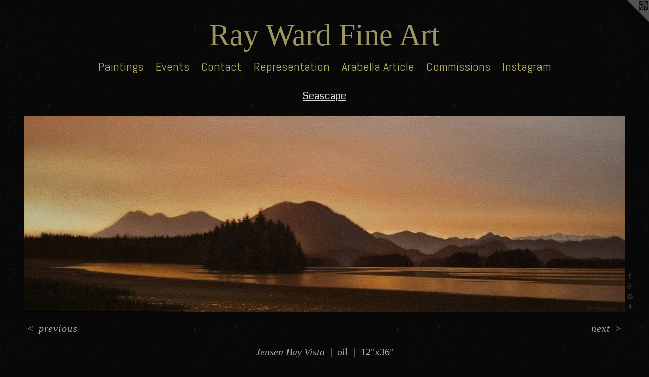

--- FILE ---
content_type: text/html;charset=utf-8
request_url: https://rayward.ca/artwork/1645761-Jensen%20Bay%20Vista.html
body_size: 3430
content:
<!doctype html><html class="no-js a-image mobile-title-align--center has-mobile-menu-icon--left l-simple p-artwork has-page-nav mobile-menu-align--center has-wall-text "><head><meta charset="utf-8" /><meta content="IE=edge" http-equiv="X-UA-Compatible" /><meta http-equiv="X-OPP-Site-Id" content="2747" /><meta http-equiv="X-OPP-Revision" content="2079" /><meta http-equiv="X-OPP-Locke-Environment" content="production" /><meta http-equiv="X-OPP-Locke-Release" content="v0.0.141" /><title>Ray Ward Fine Art</title><link rel="canonical" href="https://rayward.ca/artwork/1645761-Jensen%20Bay%20Vista.html" /><meta content="website" property="og:type" /><meta property="og:url" content="https://rayward.ca/artwork/1645761-Jensen%20Bay%20Vista.html" /><meta property="og:title" content="Jensen Bay Vista" /><meta content="width=device-width, initial-scale=1" name="viewport" /><link type="text/css" rel="stylesheet" href="//cdnjs.cloudflare.com/ajax/libs/normalize/3.0.2/normalize.min.css" /><link type="text/css" rel="stylesheet" media="only all" href="//maxcdn.bootstrapcdn.com/font-awesome/4.3.0/css/font-awesome.min.css" /><link type="text/css" rel="stylesheet" media="not all and (min-device-width: 600px) and (min-device-height: 600px)" href="/release/locke/production/v0.0.141/css/small.css" /><link type="text/css" rel="stylesheet" media="only all and (min-device-width: 600px) and (min-device-height: 600px)" href="/release/locke/production/v0.0.141/css/large-simple.css" /><link type="text/css" rel="stylesheet" media="not all and (min-device-width: 600px) and (min-device-height: 600px)" href="/r17630934000000002079/css/small-site.css" /><link type="text/css" rel="stylesheet" media="only all and (min-device-width: 600px) and (min-device-height: 600px)" href="/r17630934000000002079/css/large-site.css" /><link type="text/css" rel="stylesheet" media="only all and (min-device-width: 600px) and (min-device-height: 600px)" href="//fonts.googleapis.com/css?family=Abel:400" /><link type="text/css" rel="stylesheet" media="only all and (min-device-width: 600px) and (min-device-height: 600px)" href="//fonts.googleapis.com/css?family=Coda:400" /><link type="text/css" rel="stylesheet" media="not all and (min-device-width: 600px) and (min-device-height: 600px)" href="//fonts.googleapis.com/css?family=Abel:400&amp;text=MENUHomePaintgsvCcRprAbl%20I" /><script>window.OPP = window.OPP || {};
OPP.modernMQ = 'only all';
OPP.smallMQ = 'not all and (min-device-width: 600px) and (min-device-height: 600px)';
OPP.largeMQ = 'only all and (min-device-width: 600px) and (min-device-height: 600px)';
OPP.downURI = '/x/7/4/7/2747/.down';
OPP.gracePeriodURI = '/x/7/4/7/2747/.grace_period';
OPP.imgL = function (img) {
  !window.lazySizes && img.onerror();
};
OPP.imgE = function (img) {
  img.onerror = img.onload = null;
  img.src = img.getAttribute('data-src');
  //img.srcset = img.getAttribute('data-srcset');
};</script><script src="/release/locke/production/v0.0.141/js/modernizr.js"></script><script src="/release/locke/production/v0.0.141/js/masonry.js"></script><script src="/release/locke/production/v0.0.141/js/respimage.js"></script><script src="/release/locke/production/v0.0.141/js/ls.aspectratio.js"></script><script src="/release/locke/production/v0.0.141/js/lazysizes.js"></script><script src="/release/locke/production/v0.0.141/js/large.js"></script><script src="/release/locke/production/v0.0.141/js/hammer.js"></script><script>if (!Modernizr.mq('only all')) { document.write('<link type="text/css" rel="stylesheet" href="/release/locke/production/v0.0.141/css/minimal.css">') }</script><meta name="google-site-verification" content="BR72BtVpfP_71jIeQk01H2iKJ8vBR06TEOqf5vkdHLU" /><style>.media-max-width {
  display: block;
}

@media (min-height: 652px) {

  .media-max-width {
    max-width: 1400.0px;
  }

}

@media (max-height: 652px) {

  .media-max-width {
    max-width: 214.4420131291028vh;
  }

}</style><script>(function(i,s,o,g,r,a,m){i['GoogleAnalyticsObject']=r;i[r]=i[r]||function(){
(i[r].q=i[r].q||[]).push(arguments)},i[r].l=1*new Date();a=s.createElement(o),
m=s.getElementsByTagName(o)[0];a.async=1;a.src=g;m.parentNode.insertBefore(a,m)
})(window,document,'script','//www.google-analytics.com/analytics.js','ga');
ga('create', 'UA-9162237-2', 'auto');
ga('send', 'pageview');</script></head><body><a class=" logo hidden--small" href="http://otherpeoplespixels.com/ref/rayward.ca" title="Website by OtherPeoplesPixels" target="_blank"></a><header id="header"><a class=" site-title" href="/home.html"><span class=" site-title-text u-break-word">Ray Ward Fine Art</span><div class=" site-title-media"></div></a><a id="mobile-menu-icon" class="mobile-menu-icon hidden--no-js hidden--large"><svg viewBox="0 0 21 17" width="21" height="17" fill="currentColor"><rect x="0" y="0" width="21" height="3" rx="0"></rect><rect x="0" y="7" width="21" height="3" rx="0"></rect><rect x="0" y="14" width="21" height="3" rx="0"></rect></svg></a></header><nav class=" hidden--large"><ul class=" site-nav"><li class="nav-item nav-home "><a class="nav-link " href="/home.html">Home</a></li><li class="nav-item expanded nav-museum "><a class="nav-link " href="/section/17996.html">Paintings</a><ul><li class="nav-gallery nav-item expanded "><a class="nav-link " href="/section/419020-New%20Work.html">New Work</a></li><li class="nav-gallery nav-item expanded "><a class="selected nav-link " href="/section/18010-Seascape.html">Seascape</a></li><li class="nav-gallery nav-item expanded "><a class="nav-link " href="/section/18009-Landscape.html">Landscape</a></li><li class="nav-gallery nav-item expanded "><a class="nav-link " href="/section/311207-On%20Location.html">On Location</a></li></ul></li><li class="nav-flex2 nav-item "><a class="nav-link " href="/page/2-Events.html">Events</a></li><li class="nav-item nav-contact "><a class="nav-link " href="/contact.html">Contact</a></li><li class="nav-links nav-item "><a class="nav-link " href="/links.html">Representation</a></li><li class="nav-pdf nav-item "><a target="_blank" class="nav-link " href="//img-cache.oppcdn.com/fixed/2747/rayward.ca-1450054271.pdf">Arabella Article</a></li><li class="nav-flex1 nav-item "><a class="nav-link " href="/page/1-Commissions.html">Commissions</a></li><li class="nav-item nav-outside2 "><a target="_blank" class="nav-link " href="https://www.instagram.com/raywardfineart/">Instagram</a></li></ul></nav><div class=" content"><nav class=" hidden--small" id="nav"><header><a class=" site-title" href="/home.html"><span class=" site-title-text u-break-word">Ray Ward Fine Art</span><div class=" site-title-media"></div></a></header><ul class=" site-nav"><li class="nav-item nav-home "><a class="nav-link " href="/home.html">Home</a></li><li class="nav-item expanded nav-museum "><a class="nav-link " href="/section/17996.html">Paintings</a><ul><li class="nav-gallery nav-item expanded "><a class="nav-link " href="/section/419020-New%20Work.html">New Work</a></li><li class="nav-gallery nav-item expanded "><a class="selected nav-link " href="/section/18010-Seascape.html">Seascape</a></li><li class="nav-gallery nav-item expanded "><a class="nav-link " href="/section/18009-Landscape.html">Landscape</a></li><li class="nav-gallery nav-item expanded "><a class="nav-link " href="/section/311207-On%20Location.html">On Location</a></li></ul></li><li class="nav-flex2 nav-item "><a class="nav-link " href="/page/2-Events.html">Events</a></li><li class="nav-item nav-contact "><a class="nav-link " href="/contact.html">Contact</a></li><li class="nav-links nav-item "><a class="nav-link " href="/links.html">Representation</a></li><li class="nav-pdf nav-item "><a target="_blank" class="nav-link " href="//img-cache.oppcdn.com/fixed/2747/rayward.ca-1450054271.pdf">Arabella Article</a></li><li class="nav-flex1 nav-item "><a class="nav-link " href="/page/1-Commissions.html">Commissions</a></li><li class="nav-item nav-outside2 "><a target="_blank" class="nav-link " href="https://www.instagram.com/raywardfineart/">Instagram</a></li></ul><footer><div class=" copyright">© RAY WARD</div><div class=" credit"><a href="http://otherpeoplespixels.com/ref/rayward.ca" target="_blank">Website by OtherPeoplesPixels</a></div></footer></nav><main id="main"><div class=" page clearfix media-max-width"><h1 class="parent-title title"><a href="/section/17996.html" class="root title-segment hidden--small">Paintings</a><span class=" title-sep hidden--small"> &gt; </span><a class=" title-segment" href="/section/18010-Seascape.html">Seascape</a></h1><div class=" media-and-info"><div class=" page-media-wrapper media"><a class=" page-media" title="Jensen Bay Vista" href="/artwork/1645749-Schooner%20Cove%20Sundown.html" id="media"><img data-aspectratio="1400/457" class="u-img " alt="Jensen Bay Vista" src="//img-cache.oppcdn.com/fixed/2747/assets/FviG3pWSypftATT9.jpg" srcset="//img-cache.oppcdn.com/img/v1.0/s:2747/t:QkxBTksrVEVYVCtIRVJF/p:12/g:tl/o:2.5/a:50/q:90/1400x720-FviG3pWSypftATT9.jpg/1400x457/259ae17234fc54d84f0923f4916d15dd.jpg 1400w,
//img-cache.oppcdn.com/img/v1.0/s:2747/t:QkxBTksrVEVYVCtIRVJF/p:12/g:tl/o:2.5/a:50/q:90/984x588-FviG3pWSypftATT9.jpg/984x321/ce6e82b26f45e6fd778f446751db155a.jpg 984w,
//img-cache.oppcdn.com/fixed/2747/assets/FviG3pWSypftATT9.jpg 640w" sizes="(max-device-width: 599px) 100vw,
(max-device-height: 599px) 100vw,
(max-width: 640px) 640px,
(max-height: 208px) 640px,
(max-width: 984px) 984px,
(max-height: 321px) 984px,
1400px" /></a><a class=" zoom-corner" style="display: none" id="zoom-corner"><span class=" zoom-icon fa fa-search-plus"></span></a><div class="share-buttons a2a_kit social-icons hidden--small" data-a2a-title="Jensen Bay Vista" data-a2a-url="https://rayward.ca/artwork/1645761-Jensen%20Bay%20Vista.html"><a class="u-img-link a2a_button_facebook share-button "><span class="facebook social-icon fa-facebook fa "></span></a><a class="a2a_button_google_plus u-img-link share-button "><span class="googleplus fa-google-plus social-icon fa "></span></a><a class="u-img-link a2a_button_pinterest share-button "><span class="fa-pinterest social-icon pinterest fa "></span></a><a target="_blank" class="u-img-link share-button a2a_dd " href="https://www.addtoany.com/share_save"><span class="social-icon share fa-plus fa "></span></a></div></div><div class=" info border-color"><div class=" wall-text border-color"><div class=" wt-item wt-title">Jensen Bay Vista</div><div class=" wt-item wt-media">oil</div><div class=" wt-item wt-dimensions">12"x36"</div></div><div class=" page-nav hidden--small border-color clearfix"><a class=" prev" id="artwork-prev" href="/artwork/1645783-Morning%20Mist%2c%20Pacific%20Rim.html">&lt; <span class=" m-hover-show">previous</span></a> <a class=" next" id="artwork-next" href="/artwork/1645749-Schooner%20Cove%20Sundown.html"><span class=" m-hover-show">next</span> &gt;</a></div></div></div><div class="description description-2 wordy t-multi-column u-columns-1 u-break-word border-color hr-before--small"><p>(sold)</p></div><div class="share-buttons a2a_kit social-icons hidden--large" data-a2a-title="Jensen Bay Vista" data-a2a-url="https://rayward.ca/artwork/1645761-Jensen%20Bay%20Vista.html"><a class="u-img-link a2a_button_facebook share-button "><span class="facebook social-icon fa-facebook fa "></span></a><a class="a2a_button_google_plus u-img-link share-button "><span class="googleplus fa-google-plus social-icon fa "></span></a><a class="u-img-link a2a_button_pinterest share-button "><span class="fa-pinterest social-icon pinterest fa "></span></a><a target="_blank" class="u-img-link share-button a2a_dd " href="https://www.addtoany.com/share_save"><span class="social-icon share fa-plus fa "></span></a></div></div></main></div><footer><div class=" copyright">© RAY WARD</div><div class=" credit"><a href="http://otherpeoplespixels.com/ref/rayward.ca" target="_blank">Website by OtherPeoplesPixels</a></div></footer><div class=" modal zoom-modal" style="display: none" id="zoom-modal"><style>@media (min-aspect-ratio: 1400/457) {

  .zoom-media {
    width: auto;
    max-height: 457px;
    height: 100%;
  }

}

@media (max-aspect-ratio: 1400/457) {

  .zoom-media {
    height: auto;
    max-width: 1400px;
    width: 100%;
  }

}
@supports (object-fit: contain) {
  img.zoom-media {
    object-fit: contain;
    width: 100%;
    height: 100%;
    max-width: 1400px;
    max-height: 457px;
  }
}</style><div class=" zoom-media-wrapper"><img onerror="OPP.imgE(this);" onload="OPP.imgL(this);" data-src="//img-cache.oppcdn.com/fixed/2747/assets/FviG3pWSypftATT9.jpg" data-srcset="//img-cache.oppcdn.com/img/v1.0/s:2747/t:QkxBTksrVEVYVCtIRVJF/p:12/g:tl/o:2.5/a:50/q:90/1400x720-FviG3pWSypftATT9.jpg/1400x457/259ae17234fc54d84f0923f4916d15dd.jpg 1400w,
//img-cache.oppcdn.com/img/v1.0/s:2747/t:QkxBTksrVEVYVCtIRVJF/p:12/g:tl/o:2.5/a:50/q:90/984x588-FviG3pWSypftATT9.jpg/984x321/ce6e82b26f45e6fd778f446751db155a.jpg 984w,
//img-cache.oppcdn.com/fixed/2747/assets/FviG3pWSypftATT9.jpg 640w" data-sizes="(max-device-width: 599px) 100vw,
(max-device-height: 599px) 100vw,
(max-width: 640px) 640px,
(max-height: 208px) 640px,
(max-width: 984px) 984px,
(max-height: 321px) 984px,
1400px" class="zoom-media lazyload hidden--no-js " alt="Jensen Bay Vista" /><noscript><img class="zoom-media " alt="Jensen Bay Vista" src="//img-cache.oppcdn.com/fixed/2747/assets/FviG3pWSypftATT9.jpg" /></noscript></div></div><div class=" offline"></div><script src="/release/locke/production/v0.0.141/js/small.js"></script><script src="/release/locke/production/v0.0.141/js/artwork.js"></script><script>var a2a_config = a2a_config || {};a2a_config.prioritize = ['facebook','twitter','linkedin','googleplus','pinterest','instagram','tumblr','share'];a2a_config.onclick = 1;(function(){  var a = document.createElement('script');  a.type = 'text/javascript'; a.async = true;  a.src = '//static.addtoany.com/menu/page.js';  document.getElementsByTagName('head')[0].appendChild(a);})();</script><script>window.oppa=window.oppa||function(){(oppa.q=oppa.q||[]).push(arguments)};oppa('config','pathname','production/v0.0.141/2747');oppa('set','g','true');oppa('set','l','simple');oppa('set','p','artwork');oppa('set','a','image');oppa('rect','m','media','');oppa('send');</script><script async="" src="/release/locke/production/v0.0.141/js/analytics.js"></script><script src="https://otherpeoplespixels.com/static/enable-preview.js"></script></body></html>

--- FILE ---
content_type: text/css; charset=utf-8
request_url: https://fonts.googleapis.com/css?family=Abel:400&text=MENUHomePaintgsvCcRprAbl%20I
body_size: -405
content:
@font-face {
  font-family: 'Abel';
  font-style: normal;
  font-weight: 400;
  src: url(https://fonts.gstatic.com/l/font?kit=MwQ5bhbm2POE6V1LOpp7gnkfzPIL5TPwAiYIMq1l98GfG4OMIvOdr9_4Kg&skey=bf47258294911e6d&v=v18) format('woff2');
}


--- FILE ---
content_type: text/plain
request_url: https://www.google-analytics.com/j/collect?v=1&_v=j102&a=152868854&t=pageview&_s=1&dl=https%3A%2F%2Frayward.ca%2Fartwork%2F1645761-Jensen%2520Bay%2520Vista.html&ul=en-us%40posix&dt=Ray%20Ward%20Fine%20Art&sr=1280x720&vp=1280x720&_u=IEBAAEABAAAAACAAI~&jid=751514780&gjid=726460189&cid=275750047.1763255942&tid=UA-9162237-2&_gid=1670931024.1763255942&_r=1&_slc=1&z=1741256311
body_size: -449
content:
2,cG-6G5730VEJR